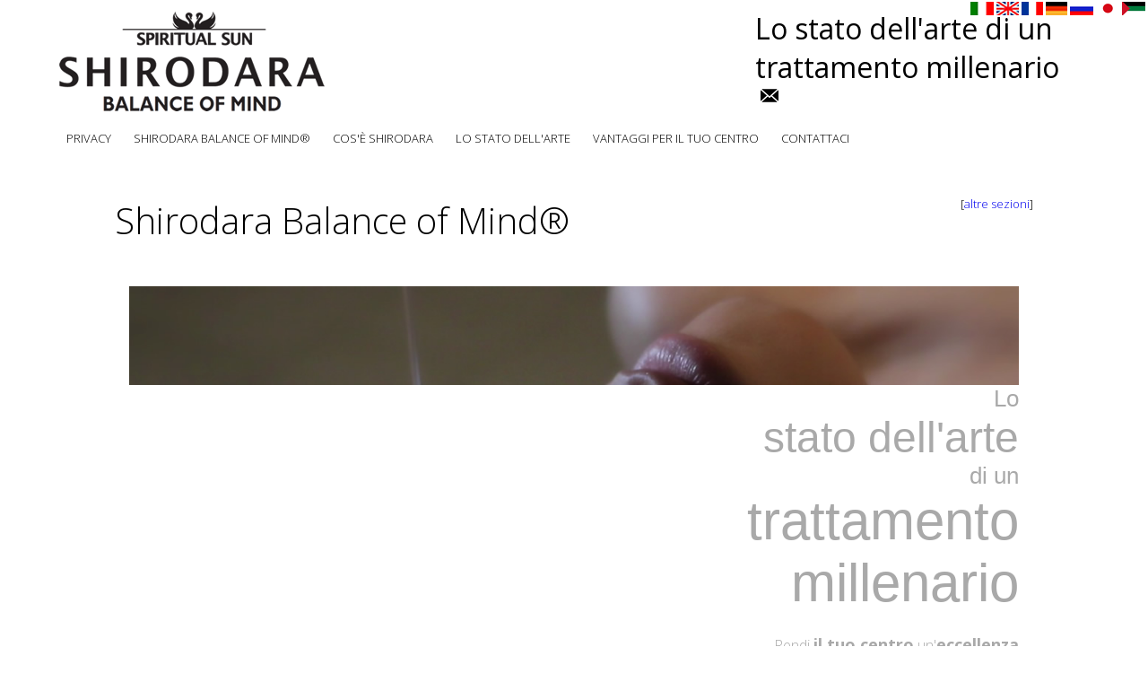

--- FILE ---
content_type: text/html
request_url: https://www.shirodara.it/lista/Shirodara+Balance+of+Mind/home
body_size: 9190
content:

		<!DOCTYPE html> 
<html>
<head>
	<title>Livello radice : Shirodara Balance of Mind�  su Shirodara.it</title>
	
	<meta name="keywords" content=",  Livello radice : Shirodara Balance of Mind�">
	<meta name="description" content="Livello radice : Shirodara Balance of Mind�">
	<meta name=author content=www.modularsoftware.it>
	
	
	
	<meta name=viewport content='width=device-width, initial-scale=1, maximum-scale=1'>
	<link rel="canonical" href="https://www.shirodara.it/lista/Shirodara+Balance+of+Mind/home">	
	<link href='https://www.shirodara.it/main.php?pagina=style_base&main_nowrite=TRUE' rel=stylesheet media=all>
	<link href='https://www.shirodara.it/main.php?pagina=template/shop2015/web/css/style&main_nowrite=TRUE' rel=stylesheet media=all>
	<link href='https://www.shirodara.it/template/shop2015/web/css/form.css' rel=stylesheet type=text/css media=all />
	<link href='https://www.shirodara.it/template/shop2015/web/css/megamenu.css' rel=stylesheet type=text/css media=all />
	 
	<link href='https://www.shirodara.it/main.php?pagina=style_custom&main_nowrite=TRUE' rel=stylesheet media=all>
	<link href='//fonts.googleapis.com/css?family=Open+Sans:400,300,600,700,800' rel='stylesheet' type='text/css'>

	<script type='text/javascript' src='https://www.shirodara.it/template/shop2015/web/js/jquery.min.js'></script>
	<script type='text/javascript' src='https://www.shirodara.it/template/shop2015/web/js/megamenu.js'></script>
	
	<script type='text/javascript' src='https://www.shirodara.it/template/shop2015/web/js/jquery.jscrollpane.min.js'></script>
		<script type='text/javascript' id='sourcecode'>
			$(function(){
			$('.scroll-pane').jScrollPane();
		});
	</script>
	<script type='text/javascript' src='https://www.shirodara.it/template/shop2015/web/js/move-top.js'></script>
	<script type='text/javascript' src='https://www.shirodara.it/template/shop2015/web/js/easing.js'></script>
	<script type='text/javascript'>
		jQuery(document).ready(function($) {
			$('.scroll').click(function(event){		
				event.preventDefault();
				$('html,body').animate({scrollTop:$(this.hash).offset().top},1200);
			});
		});
	</script>
	<base href=https://www.shirodara.it/ />
</head>

<body><div class=header-top>
		<div class=wrap><div class=logo><a href=main.php?pagina=home><img src="immagini/logo.png" alt=""/></a></div><div class=titolone>
				GC Shirodhara Antistress
			</div>
			<div class=slogan>
			 	Lo stato dell'arte di un trattamento millenario
			</div><div class=pulsantiera_scegli_lingua_top><div class=pulsantiera_scegli_lingua><a href=main.php?pagina=cataindx&radice=home&lingua=ita><img src=images/bandiera_ita.gif border=0></a><a href=main.php?pagina=cataindx&radice=home&lingua=eng><img src=images/bandiera_eng.gif border=0></a><a href=main.php?pagina=cataindx&radice=home&lingua=fra><img src=images/bandiera_fra.gif border=0></a><a href=main.php?pagina=cataindx&radice=home&lingua=ted><img src=images/bandiera_ted.gif border=0></a><a href=main.php?pagina=cataindx&radice=home&lingua=rus><img src=images/bandiera_rus.gif border=0></a><a href=main.php?pagina=cataindx&radice=home&lingua=jap><img src=images/bandiera_jap.gif border=0></a><a href=main.php?pagina=cataindx&radice=home&lingua=arb><img src=images/bandiera_arb.gif border=0></a></div></div><div class=pulsantiera_social_top><div id=bottoni_tele_mail>
							<a href=mailto:direzionecanovese@libero.it><img title=direzionecanovese@libero.it src=images/mail_mini.png></a>
						</div></div><div class=cssmenu>
				<ul>
				<li class=menutop_voci><a  href=main.php?pagina=privacy>privacy</a></li><li class=menutop_voci><a  href=lista/Shirodara+Balance+of+Mind/home>Shirodara Balance of Mind�</a></li><li class=menutop_voci><a  href=lista/Cos+Shirodara/shirodara>Cos'� Shirodara</a></li><li class=menutop_voci><a  href=lista/Lo+stato+dellarte/statodellarte>Lo stato dell'arte</a></li><li class=menutop_voci><a  href=lista/Vantaggi+per+il+tuo+centro/puntidiforza>Vantaggi per il tuo centro</a></li><li class=menutop_voci><a  href=lista/Contattaci/contatti>Contattaci</a></li>
				</ul>
			</div><div class=clear></div>
	 	</div>
	</div><div class=main c***lass=login>
		<div class=wrap_main><script src=js/modernizr.custom.97074.js></script>
	<script type=text/javascript src=js/jquery.hoverdir.js></script>	
	<script type=text/javascript>
		$(function() {
			$(' #da-thumbs > li ').each( function() { 
				$(this).hoverdir({
					hoverDelay : 75
				});
			 });
		});
	</script>

	<noscript>
		<style>
			.da-thumbs li a div {
			top: 0px;
				left: -100%;
				-webkit-transition: all 0.3s ease;
				-moz-transition: all 0.3s ease-in-out;
				-o-transition: all 0.3s ease-in-out;
				-ms-transition: all 0.3s ease-in-out;
				transition: all 0.3s ease-in-out;
			}
			.da-thumbs li a:hover div{
				left: 0px;
			}
		</style>
	</noscript><br><br><div class=titolo>Shirodara Balance of Mind�<span class=testo_mini style=float:right>[<a href=lista/Shirodara+Balance+of+Mind/home>altre sezioni</a>]</span></div><div class=testo style=text-align:justify><div class=img_sottotitolo_cataindx><img src="immagini/home.jpg" align=left style="margin: 10px 0px;"></div><p style="text-align:right"><span style="color:#A9A9A9"><span style="font-family:tahoma,geneva,sans-serif"><span style="font-size:26px">Lo</span><br /><span style="font-size:48px">stato dell&#39;arte</span><br /><span style="font-size:26px">di un</span><br /><span style="font-size:60px">trattamento<br />millenario</span></span></span></p><p style="text-align:right">&nbsp;</p><p style="text-align:right"><span style="color:#A9A9A9"><span style="font-size:16px">Rendi </span><span style="font-size:18px"><strong>il tuo centro</strong></span><span style="font-size:16px">&nbsp;un&#39;</span><span style="font-size:18px"><strong>eccellenza</strong></span><br /><span style="font-size:16px">nell&#39;esecuzione dello Shirodara,<br />il trattamento ayurvedico<br />antico di cinquemila anni,<br />oggi sempre pi&ugrave; richiesto</span></span></p></div>
		</div>
	</div>


<div class=header-top>
			<div class=wrap><div class=clear></div>
		 	</div>
		</div>		<div class="footer">
			  <div class="footer-top">
				<div class="wrap">
					<div class="col_1_of_footer-top span_1_of_footer-top">
				  		 <ul class="f_list">
					  	 	<li>
								<span class="delivery">
								<!img src="images/f_icon.png" alt=""/>
								<span class="orange"></span>
																<br>								</span>
							</li>
					  	 </ul>
					</div>
					<div class="col_1_of_footer-top span_1_of_footer-top">
					  	<ul class="f_list">
					  	 	<li>
								<img src="images/f_icon1.png" alt=""/>
								<span class="delivery">
								<span class="orange"></span><br>
								<span class="orange"> Email: <a href=mailto:direzionecanovese@libero.it>direzionecanovese@libero.it</a> </span>
								</span>
							</li>
					  	 </ul>
					</div>
					<div class="col_1_of_footer-top span_1_of_footer-top">
					  	<ul class="f_list">
					  	 	<li>
								<img src="images/f_icon2.png" alt=""/><span class="delivery">
																																</span>
							</li>
					  	 </ul>
					</div>
				  <div class="clear"></div>
			 </div>
			 </div>

			 <div class="footer-middle">
			 	<div class="wrap">
			 		<div class="section group">
						<div class="col_1_of_middle span_1_of_middle">
	<div class=pulsantiera_scegli_lingua_bottom align=left><div class=pulsantiera_scegli_lingua><a href=main.php?pagina=cataindx&radice=home&lingua=ita><img src=images/bandiera_ita.gif border=0></a><a href=main.php?pagina=cataindx&radice=home&lingua=eng><img src=images/bandiera_eng.gif border=0></a><a href=main.php?pagina=cataindx&radice=home&lingua=fra><img src=images/bandiera_fra.gif border=0></a><a href=main.php?pagina=cataindx&radice=home&lingua=ted><img src=images/bandiera_ted.gif border=0></a><a href=main.php?pagina=cataindx&radice=home&lingua=rus><img src=images/bandiera_rus.gif border=0></a><a href=main.php?pagina=cataindx&radice=home&lingua=jap><img src=images/bandiera_jap.gif border=0></a><a href=main.php?pagina=cataindx&radice=home&lingua=arb><img src=images/bandiera_arb.gif border=0></a></div></div>
			 			</div><div class="col_1_of_middle span_1_of_middle"><div class=pulsantiera_social_bottom><div id=bottoni_tele_mail>
							<a href=mailto:direzionecanovese@libero.it><img title=direzionecanovese@libero.it src=images/mail_mini.png></a>
						</div></div></div><div class=clear></div>
				</div>
		 	</div>
		 </div>				<div class="clear"></div>
			</div>
			 	</div>
			 </div>
			 <div class="copy">
				<div class="wrap">
					  <p><a target=_blank href=https://www.modularpoint.com><b>We-Commerce</b></a> �2025</p>
				</div>
			 </div>
		</div>

		<script type="text/javascript">
			$(document).ready(function() {
			
				var defaults = {
		  			containerID: 'toTop', // fading element id
					containerHoverID: 'toTopHover', // fading element hover id
					scrollSpeed: 1200,
					easingType: 'linear' 
		 		};
				
				
				$().UItoTop({ easingType: 'easeOutQuart' });
				
			});
		</script>
		<a href="#" id="toTop" style="display: block;"><span id="toTopHover" style="opacity: 1;"></span></a>

	</body>
</html>

--- FILE ---
content_type: text/css
request_url: https://www.shirodara.it/main.php?pagina=style_base&main_nowrite=TRUE
body_size: 17735
content:

		
/* -------------------	STRUTTURA GENERALE ----------------- */

body {
	font-family: 'Open Sans', sans-serif;
}

.testo {
	color:#000;
	font-size:16px;
	font-weight: 1;
	text-transform:none;
}
.testo_mini {
	color:#000;
	font-size:13px;
	font-weight: 1;
	text-transform:none;
}
.su_sfondo_scuro {
	color:#EEEEEE;
}
.su_sfondo_scuro a:link, .su_sfondo_scuro a:visited{
	color:#FFFFCC;
	font-weight: bold;
}
.su_sfondo_scuro a:hover{
	color:#FFFFFF;
}

.titolone {
	font-size:3em;
}
.slogan {
	font-size:2em;
}

.titolo {
	font-size:2.5em;
	font-weight: 100;
	margin:0 0 20px 0;
}

.sottotitolo{
	font-size:1.5em;
	font-weight: 100;
}

h3.descart_info{
	color:#444;
	font-size:1.5em;
	//text-transform:uppercase;
	font-weight:350;
}

#testo_chisiamo{
	background:rgba(255,255,255,0.75);
	padding: 20px;
}
#testo_contatti{
	background:rgba(255,255,255,0.75);
	padding: 20px;
}
#areaclienti .box {
	background:rgba(255,255,255,0.75);
	padding: 20px;
}

@media (max-width:800px){
	#testo_chisiamo{
		padding: 4px;
	}
	#testo_contatti{
		padding: 4px;
	}
}

#bottoni_tele_mail{
	display: inline;
}
#link_telefono_su_mobile{
	display:none;
}

.pulsantiera_social_top{
	//display:inline;
	display:inline-block;
	text-align: right;
	margin-bottom: 6px;
	margin-left: 6px;
}
.pulsantiera_carrello{
	display: inline;
}
.pulsantiera_scegli_lingua_top {
	//display:inline-block;
	//height: 30px;
	//text-align: right;
	position: fixed;
	top: 0;
	right: 0;
}
.pulsantiera_scegli_lingua {
}
.pulsantiera_scegli_lingua a {
	margin-right: 3px;;
}

.menutop_voci{
	display:inline;
	padding-right: 5px;
	font-size:13px;
	font-weight: 1;
}
div.cssmenu > ul > li.menutop_voci{
	font-size:16px;
}


#menu_ricerca_catalogo{
	background-image:url("images/sfondo_trasparente_60.png");
}

.navigatore_pagine {
	color:#000;
	font-size:13px;
	font-weight: 2;
	text-transform:none;
}
.extra_descr_sx{
	color:#000;
	font-size:14px;
	font-weight: 200;
}
.extra_descr_dx{
	color:#000;
	font-size:14px;
	font-weight: 100;
}

// --- INSERISCE IL PADDING ALL'INTERNO DI TUTTE LE PAGINE: va differenziato per tipologia!!!
//.wrap_main * {
//	padding: 5px 10px;
//}

// --- RIPRISTINA L'USO DELLE LISTE NEL TESTO DELLE PAGINE
// ol,ul {}
.testo ol, .testo ul { 
	list-style: disc;
	list-style-type: disc; 
	list-style-position: inside; 
	margin: 10px 0 0 10px;
	padding-left: 10px;
}
.testo ul li, .testo ol li  {
	display: list-item;
	margin-left: 10px;
	padding-left: 10px;
}

#info2_corpo{
}
.gallery_info2_centrale{
	display:none;
}

.check-verifica-spam {
	display:none;
}

@media (max-width:480px){
	.logo{
		clear: both;
		min-width:100%;
	}
	.logo img {
		min-width:100%;
	}

	.titolone {
		font-size:1.7em;
	}
	.slogan {
		font-size:1.3em;
	}
	#bottoni_tele_mail{
		display: inline;
	}
	#link_telefono_su_mobile{
		display:inline;
	}
	#link_telefono_su_pc {
		display:none;
	}
}
@media (max-width:320px){
	.titolone {
		font-size:1.5em;
	}
	.slogan {
		font-size:1em;
	}
}


/* -------------------	STRUTTURA GENERALE ----------------- */



/* -------------------	FORM GENERICI ----------------- */

form{
	//max-width: 500px;
	//background: #f4f7f8;
	font-family: 'Open Sans', sans-serif;
	padding: 1px 0px 0px 0px;
	margin: 0px auto;
	border-radius: 8px;
	
}
form fieldset{
	border: none;
}
form legend {
	font-size: 1.4em;
	margin-bottom: 10px;
}
form label {
	display: block;
	margin-bottom: 8px;
	background: #DDDDDD;
}
form input[type="text"],
form input[type="password"],
form input[type="date"],
form input[type="datetime"],
form input[type="email"],
form input[type="number"],
form input[type="search"],
form input[type="time"],
form input[type="url"],
form textarea,
form select,
form input[type="submit"],
form input[type="button"]{
	font-family: 'Open Sans', Georgia, "Times New Roman", Times, serif;
	background: #EEEEEE;
	border: none;
	border-radius: 4px;
	font-size: 14px;
	margin: 0 3px 5px 3px;
	outline: 0;
	padding: 7px;
	width: 100%;
	box-sizing: border-box; 
	-webkit-box-sizing: border-box;
	-moz-box-sizing: border-box; 
	background-color: #e8eeef;
	color:#111111;
	-webkit-box-shadow: 0 1px 0 rgba(0,0,0,0.03) inset;
	box-shadow: 0 1px 0 rgba(0,0,0,0.03) inset;
}
form input[type="text"]:focus,
form input[type="date"]:focus,
form input[type="datetime"]:focus,
form input[type="email"]:focus,
form input[type="number"]:focus,
form input[type="search"]:focus,
form input[type="time"]:focus,
form input[type="url"]:focus,
form textarea:focus,
form select:focus{
	background: #EEEEEE;
}
form select{
	-webkit-appearance: menulist-button;
	height:35px;
}
form .number {
	background: #1abc9c;
	color: #fff;
	height: 30px;
	width: 30px;
	display: inline-block;
	font-size: 0.8em;
	margin-right: 4px;
	line-height: 30px;
	text-align: center;
	text-shadow: 0 1px 0 rgba(255,255,255,0.2);
	border-radius: 15px 15px 15px 0px;
}

form input[type="submit"],
form input[type="button"]
{
	position: relative;
	display: block;
	padding: 4px;
	color: #FFF;
	margin: 0 auto;
	background: #AAAAAA;
	font-size: 18px;
	text-align: center;
	font-style: normal;
	width: 50%;
	border: 1px solid #999999;
	border-width: 1px 1px 1px;
	border-radius: 15px 15px 15px 0px;
	margin-bottom: 0px;
	cursor: pointer;
}
form input[type="submit"]:hover,
form input[type="button"]:hover
{
	background: #DDDDDD;
}
input#nome {
	width: 300px;
}
input#email {
	width: 300px;
}
input#telefono {
	width: 200px;
}
textarea#note {
	width: 300px;
}
.campo_form{
	line-height:2.5em;
	vertical-align: middle;
	text-align:left;
	padding:4px;
	margin:0px 0 0px 10px;
}

@media (max-width:800px){
	form input[type="text"],
	form input[type="password"],
	form input[type="date"],
	form input[type="submit"],
	form input[type="button"],
	form textarea,
	form select {
		width: 95%;
	}
}
/* ------------------- FINE FORM GENERICI -------------------*/


/* ------------------- MOTORE DI RICERCA -------------------*/
.motore_ricerca_top{
	display:block;
}
#bottone_ricerca{
	display: none;
}
#chiudi_ricerca{
	display: none;
}

form[name="ricerca"] { 
}
.form_ricerca {
	margin: 0px 0px 0px 0px;
}
.form_ricerca input[type="submit"]{
	display: inline;
	margin:0 3px 0 3px;
}
.form_ricerca label{
	display: inline;
	background: none;
	margin:0 3px 0 3px;
}
.form_ricerca label span{
	display: none;
}
@media (min-width:801px){
	.form_ricerca input[type="text"],
	.form_ricerca input[type="password"],
	.form_ricerca input[type="date"],
	.form_ricerca input[type="submit"],
	.form_ricerca input[type="button"],
	.form_ricerca textarea,
	.form_ricerca select {
		width: 20%;
	}
}
@media (max-width:480px){
	.form_ricerca {
		margin: 0px 0px 0px 0px;
	}
}
@media (max-width:800px){
	.form_ricerca {
		margin: 0px 0px 0px 0px;
	}
	.motore_ricerca_top{
		//display:none;
	}
	#bottone_ricerca{
		margin: 4px 15px 0 0;
		cursor: pointer;
		display: flex;
		align-items: center;
	}
	#chiudi_ricerca{
		margin: 4px 15px 0 0;
		cursor: pointer;
		display: flex;
		align-items: center;
	}
}


/* ------------------- BOX LOGIN AREACLIENTI -------------------*/
.boxlogin {
	width: 100%;
	text-align: center;
	background: #000000; 
	margin-bottom: 1px;
}
.boxlogin img {
	vertical-align: middle;
}
.form_boxlogin {
	margin: 0px 0px 0px 0px;
}
.form_boxlogin input[type="submit"]{
	display: inline;
	margin:0 3px 0 3px;
}
.form_boxlogin label{
	display: inline;
	background: none;
	margin:0 3px 0 3px;
}
.form_boxlogin label span{
	display: none;
}
@media (min-width:801px){
	.form_boxlogin input[type="text"],
	.form_boxlogin input[type="password"],
	.form_boxlogin input[type="date"],
	.form_boxlogin input[type="submit"],
	.form_boxlogin input[type="button"],
	.form_boxlogin textarea,
	.form_boxlogin select {
		width: 11%;
	}
}
@media (max-width:480px){
	.form_boxlogin {
		margin: 0px 0px 0px 0px;
	}
}
@media (max-width:800px){
	.form_boxlogin {
		margin: 0px 0px 0px 0px;
	}
	.motore_ricerca_top{
		//display:none;
	}
	#bottone_ricerca{
		margin: 4px 15px 0 0;
		cursor: pointer;
		display: flex;
		align-items: center;
	}
	#chiudi_ricerca{
		margin: 4px 15px 0 0;
		cursor: pointer;
		display: flex;
		align-items: center;
	}
}



/* ------------------- BOOKING -------------------*/
form[name="form_booking"] { 
}
.form_booking input[type="submit"]{
}
.form_booking label{
	background: none;
}
.form_booking label span{
	display: none;

}
@media (min-width:801px){
	.form_booking input[type="text"],
	.form_booking input[type="password"],
	.form_booking input[type="date"],
	.form_booking input[type="submit"],
	.form_booking input[type="button"],
	.form_booking textarea,
	.form_booking select {
		width: 90%;
	}
}


/* ------------------- PREVENTIVAZIONE ----------------------*/

.preventivo_titolo{
	color:#000;
	font-size:2.5em;
	text-transform:uppercase;
	font-weight: 100;
	margin:0 0 20px 0;
}

.preventivo_sottotitolo{
	color:#000;
	font-size:1.5em;
	text-transform:uppercase;
	font-weight: 100;
}

.preventivo_domanda_risposte{
	clear: both;
	background: #EEE;
	//float:left;
	//width: 50%;
	margin:0px 0 80px 10px;
}

.preventivo_domanda{
	//float:left;
	color:#000;
	font-size:1.7em;
	text-transform:uppercase;
	font-weight: 100;
}

.preventivo_lista_risposte{
	color:#000;
	font-size:1.5em;
	text-transform:uppercase;
	font-weight: 100;
	margin:10px 0 10px 10px;
}

.preventivo_risposta{
	float:left;
	min-width: 400px;
	max-width: 400px;
	//white-space: nowrap;
	margin-right: 30px;
}
.preventivo_risposta label{
	float:left;
	display: inline;
	margin-bottom: 0px;
	background: none;
	width: 80%;
	vertical-align: middle;
}
.preventivo_risposta input[type="radio"]{
	float:left;
}

@media (max-width:480px){
	.preventivo_domanda_risposte{
		margin:80px 0 40px 10px;
	}
	.preventivo_domanda{
	}
	.preventivo_lista_risposte{
	}
	.preventivo_risposta{
		min-width: 300px;
		max-width: 300px;
		margin-right: 15px;
	}
}
/* ------------------- PREVENTIVAZIONE ----------------------*/



/* ------------------- NEWS ---------------------------------*/

.titolo_pagina_news{
	color:#000;
	font-size:3em;
	text-transform:uppercase;
	font-weight: 100;
}
.news {
	clear: both;
	background-color:#eeeeee;
}
.testata_news {
}
.data_news {
	font-size:12px;
}
.titolo_news {
	color:#000;
	font-size:2em;
	text-transform:uppercase;
	font-weight: 100;
}
.immagine_news {
}
.testo_news {
}


/* ------------------- BANNER ---------------------------------*/
.banner {
	//max-witdh:25%;
	vertical-align: top;
	display: inline-block;
	margin-right: 1px;
	//margin-top: 1px;
}
.banner a:hover{
	-webkit-filter: brightness(115%);
	-webkit-transition: all 1s ease;
	-moz-transition: all 1s ease;
	-o-transition: all 1s ease;
	-ms-transition: all 1s ease;
	transition: all 1s ease;
}
.banner img{
	display: block;
}
.gruppo_banner{
	clear: both;
	//margin-top: 1px;
}
#banner_logo_sx{
	display: inline-block;
	vertical-align: top;
	//margin-top: -2px;
}
#banner_logo_dx{
	display: inline-block;
	vertical-align: top;
	//margin-top: -2px;
}
@media (max-width:480px){
	.banner{
		min-width:100%;
		margin-left: 0px;
		margin-top: 1px;
	}
	.banner img {
		min-width:100%;
	}
}


/* ------------------- CATAINDX ---------------------------------*/
.img_sottotitolo_cataindx {
	max-height: 120px;
	overflow: hidden; 
}

.lista_cataindx {
	clear: both;
	overflow: hidden;
	border: 1px solid #EEEEEE;
	padding: 10px;
}
ul.lista_cataindx li {
	display: inline-block;
	width: 48%;
	margin: 10px 1% 10px 1%; 
	vertical-align:top;
	//background: #EEEEEE;
}
ul.lista_cataindx li img {
	float: left;
	vertical-align: top;
}
@media (max-width:800px){
	ul.lista_cataindx li {
		float: none;
		width: 100%;
	}
}

/* ------------------- CATAINDX NUOVO "DA-THUMBS"---------------------------------*/
.da-thumbs {
	clear: both;
	list-style: none;
	width: 100%;
	height: auto;
	position: relative;
	margin: 20px auto;
	padding: 0;
}
.da-thumbs li {
	float: left;
	margin: 5px;
	background: #ebebe0;
	padding: 8px;
	position: relative;
	box-shadow: 0 1px 3px rgba(0,0,0,0.1);
}
.da-thumbs li:nth-child(odd) {
	background: #f9f2ec;
}
.da-thumbs li a,
.da-thumbs li a img {
	display: block;
	position: relative;
}
.da-thumbs li a {
	overflow: hidden;
}

.da-thumbs li a div {
	position: absolute;
	//top:0px;
	background: rgba(75,75,75,0.7);
	width: 100%;
	height: 100%;
}
.da-thumbs li a div span {
	text-align: center;
	display: block;
	padding: 10px 0;
	margin: 40px 20px 20px 20px;
	text-transform: uppercase;
	font-weight: normal;
	color: rgba(255,255,255,0.9);
	text-shadow: 1px 1px 1px rgba(0,0,0,0.2);
	border-bottom: 1px solid rgba(255,255,255,0.5);
	box-shadow: 0 1px 0 rgba(0,0,0,0.1), 0 -10px 0 rgba(255,255,255,0.3);
}




/* --------- GOOGLE MAPS -----------------------------*/
.googlemap_wrap  {
    position: relative;
    padding-bottom: 65.25%;
    padding-top: 30px;
    height: 0;
    overflow: hidden;
}
.googlemap_wrap iframe {
    position: absolute;
    top: 0;
    left: 0;
    width: 100%;
    height: 100%;
}


/* ---------- TABELLA CARRELLO ------------- */
table.tab_carrello{
	width: 100%;
}
table.tab_carrello a:link, a:visited {
	color: #333333;
}
table.tab_carrello td.importi_carrello{
	text-align:right;
}

/* ------------------ TABELLE RESPONSIVE (come listino MODULAR) ---------------------------------*/
table.tabella_responsive {
	border: 1px solid #ccc;
	//width: 100%;
	margin: 0 auto;
	padding:0;
	border-collapse: collapse;
	border-spacing: 0;
}
table.tabella_responsive tr {
	border: 1px solid #ddd;
	padding: 2px;
}
table.tabella_responsive th, table.tabella_responsive td {
	padding: 4px;
	text-align: center;
	vertical-align: top;
}
table.tabella_responsive th {
	text-transform: uppercase;
	font-size: 14px;
	letter-spacing: 1px;
	vertical-align: bottom;
}

@media screen and (max-width: 600px) {

	table.tabella_responsive {
		border: 0;
	}

	table.tabella_responsive thead {
		display: none;
	}

	table.tabella_responsive tr {
		margin-bottom: 10px;
		display: block;
		border-bottom: 2px solid #ddd;
	}

	table.tabella_responsive td {
		display: block;
		text-align: right;
		font-size: 13px;
		border-bottom: 1px dotted #ccc;
	}

	table.tabella_responsive td:last-child {
		border-bottom: 0;
	}

	table.tabella_responsive td:before {
		content: attr(data-label);
		float: left;
		text-transform: uppercase;
		font-weight: bold;
	}
}
/* ------------------ FINE TABELLE RESPONSIVE (come listino MODULAR) ---------------------------------*/




/* --- TABELLA CREATA SU http://www.csstablegenerator.com/ */
table.tab_testomini {
	width: 50%;
	font-family: Verdana;
	font-size: 12px;
	border: 1px solid #CCCCCC;
}

table.tab_testomini {
	margin:0px;padding:0px;
	width:50%;
	box-shadow: 10px 10px 5px #888888;
	border:1px solid #ffffff;
	
	-moz-border-radius-bottomleft:16px;
	-webkit-border-bottom-left-radius:16px;
	border-bottom-left-radius:16px;
	
	-moz-border-radius-bottomright:16px;
	-webkit-border-bottom-right-radius:16px;
	border-bottom-right-radius:16px;
	
	-moz-border-radius-topright:16px;
	-webkit-border-top-right-radius:16px;
	border-top-right-radius:16px;
	
	-moz-border-radius-topleft:16px;
	-webkit-border-top-left-radius:16px;
	border-top-left-radius:16px;
}table.tab_testomini table{
	border-collapse: collapse;
		border-spacing: 0;
	width:100%;
	height:100%;
	margin:0px;padding:0px;
}table.tab_testomini tr:last-child td:last-child {
	-moz-border-radius-bottomright:16px;
	-webkit-border-bottom-right-radius:16px;
	border-bottom-right-radius:16px;
}
table.tab_testomini table tr:first-child td:first-child {
	-moz-border-radius-topleft:16px;
	-webkit-border-top-left-radius:16px;
	border-top-left-radius:16px;
}
table.tab_testomini table tr:first-child td:last-child {
	-moz-border-radius-topright:16px;
	-webkit-border-top-right-radius:16px;
	border-top-right-radius:16px;
}table.tab_testomini tr:last-child td:first-child{
	-moz-border-radius-bottomleft:16px;
	-webkit-border-bottom-left-radius:16px;
	border-bottom-left-radius:16px;
}table.tab_testomini tr:hover td{
	
}
table.tab_testomini tr:nth-child(odd){ background-color:#d4ffaa; }
table.tab_testomini tr:nth-child(even){ 
	background-color:#ffffff; }table.tab_testomini td{
	vertical-align:middle;
	border:1px solid #ffffff;
	border-width:0px 1px 1px 0px;
	text-align:center;
	padding:7px;
	font-size:12px;
	font-family:Arial;
	font-weight:normal;
	color:#000000;
}table.tab_testomini tr:last-child td{
	border-width:0px 1px 0px 0px;
}table.tab_testomini tr td:last-child{
	border-width:0px 0px 1px 0px;
}table.tab_testomini tr:last-child td:last-child{
	border-width:0px 0px 0px 0px;
}
table.tab_testomini tr:first-child td{
		background:-o-linear-gradient(bottom, #5fbf00 5%, #3f7f00 100%);	background:-webkit-gradient( linear, left top, left bottom, color-stop(0.05, #5fbf00), color-stop(1, #3f7f00) );
	background:-moz-linear-gradient( center top, #5fbf00 5%, #3f7f00 100% );
	filter:progid:DXImageTransform.Microsoft.gradient(startColorstr="#5fbf00", endColorstr="#3f7f00");	background: -o-linear-gradient(top,#5fbf00,3f7f00);

	background-color:#5fbf00;
	border:0px solid #ffffff;
	text-align:center;
	border-width:0px 0px 1px 1px;
	font-size:14px;
	font-family:Arial;
	font-weight:bold;
	color:#ffffff;
}
table.tab_testomini tr:first-child:hover td{
	background:-o-linear-gradient(bottom, #5fbf00 5%, #3f7f00 100%);	background:-webkit-gradient( linear, left top, left bottom, color-stop(0.05, #5fbf00), color-stop(1, #3f7f00) );
	background:-moz-linear-gradient( center top, #5fbf00 5%, #3f7f00 100% );
	filter:progid:DXImageTransform.Microsoft.gradient(startColorstr="#5fbf00", endColorstr="#3f7f00");	background: -o-linear-gradient(top,#5fbf00,3f7f00);

	background-color:#5fbf00;
}
table.tab_testomini tr:first-child td:first-child{
	border-width:0px 0px 1px 0px;
}
table.tab_testomini tr:first-child td:last-child{
	border-width:0px 0px 1px 1px;
}






--- FILE ---
content_type: text/css
request_url: https://www.shirodara.it/main.php?pagina=style_custom&main_nowrite=TRUE
body_size: 345
content:

		

.titolone{
	display:none;
}
.sottotitolo{
	display:none;
}

.box-home {
	margin-top:10%;
	bottom:auto;
}
.box-home img {
	display:none;
}

#chisiamo .testo {
	background:rgba(255,255,255,0.75);
}
#contatti .testo {
	background:rgba(255,255,255,0.75);
}
.testo {
	padding: 1em;
	background:rgba(255,255,255,0.75);
}